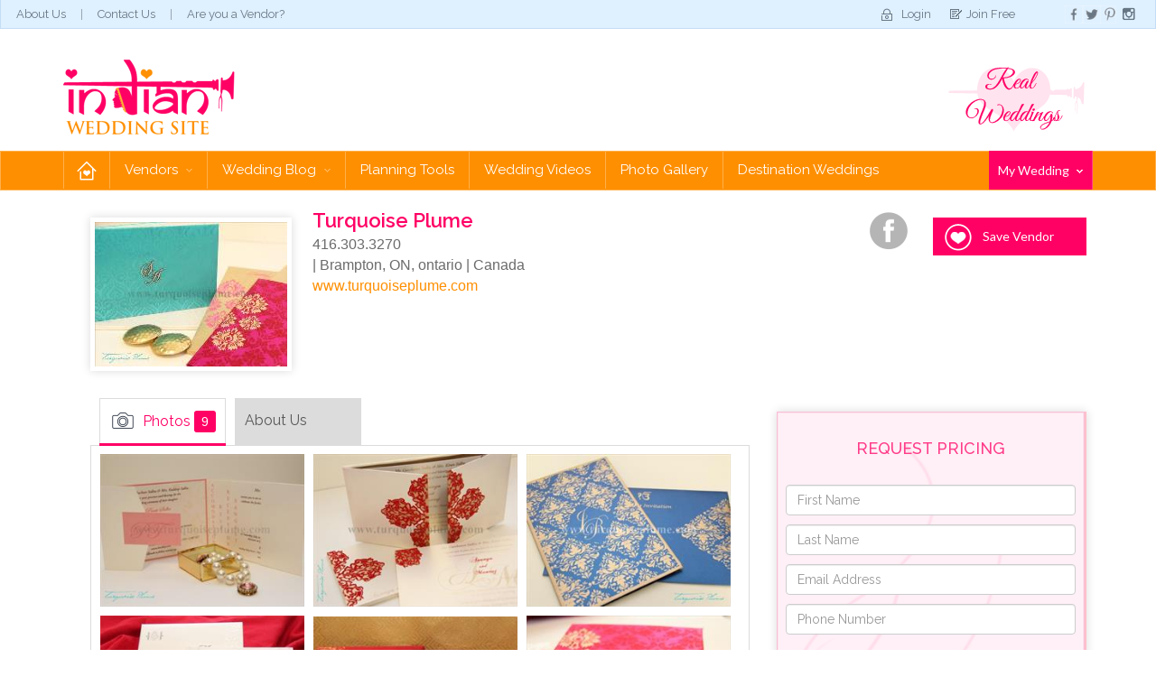

--- FILE ---
content_type: text/html; charset=utf-8
request_url: http://indianweddingsite.com/wedding-vendors/vendor-detail/21743/Favors-and-Gifts/Turquoise-Plume-
body_size: 21381
content:


<!DOCTYPE html>
<html>
<head><meta name="viewport" content="width=device-width, initial-scale=1" /><title>
	Turquoise Plume 
</title><meta name="keywords" content="wedding vendor details, find indian wedding vendors, resource list for indian wedding vendors, indian wedding accommodations, indian wedding cakes, indian wedding invitations, indian wedding photographers" /><meta name="description" content="View Indian Wedding vendor details. Search Indian wedding videographers, Indian wedding flower shops, wedding cake bakeries, and more Indian wedding vendors." /><meta name="google-site-verification" content="Yg6DIbBbLXmoUoQ7vI5SxXupEAWQpkvpLKRawebXo2k" /><link rel="icon" href="/favicon.jpg" />

<link rel="stylesheet" href="https://maxcdn.bootstrapcdn.com/bootstrap/3.3.5/css/bootstrap.min.css" /><link href="/Styles/css/jquery.fancybox.min.css" rel="stylesheet" type="text/css" media="screen and (min-width:641px)" />
    <!-- Just for debugging purposes. Don't actually copy these 2 lines! -->
    <!--[if lt IE 9]><script src="assets/js/ie8-responsive-file-warning.js"></script><![endif]-->
    <script src="/IWSThemes/assets/js/ie-emulation-modes-warning.js"></script>

    <!-- HTML5 shim and Respond.js for IE8 support of HTML5 elements and media queries -->
    <!--[if lt IE 9]>
        <script src="https://oss.maxcdn.com/html5shiv/3.7.2/html5shiv.min.js"></script>
        <script src="https://oss.maxcdn.com/respond/1.4.2/respond.min.js"></script>
    <![endif]-->
    <!-- Custom styles for this template -->

    <link href="/IWSThemes/css/jquery-gentleSelect.min.css" rel="stylesheet" /><link href="/IWSThemes/css/carousel.min.css" rel="stylesheet" /><link rel="stylesheet" href="https://cdnjs.cloudflare.com/ajax/libs/jqueryui/1.12.1/jquery-ui.min.css" /><link href="/IWSThemes/css/style.min.css" rel="stylesheet" />
    
    <script src="https://ajax.googleapis.com/ajax/libs/jquery/1.11.2/jquery.min.js"></script>
	<!-- Facebook Pixel Code -->
<script>
!function(f,b,e,v,n,t,s)
{if(f.fbq)return;n=f.fbq=function(){n.callMethod?
n.callMethod.apply(n,arguments):n.queue.push(arguments)};
if(!f._fbq)f._fbq=n;n.push=n;n.loaded=!0;n.version='2.0';
n.queue=[];t=b.createElement(e);t.async=!0;
t.src=v;s=b.getElementsByTagName(e)[0];
s.parentNode.insertBefore(t,s)}(window,document,'script',
'https://connect.facebook.net/en_US/fbevents.js');
 fbq('init', '374428139754266'); 
fbq('track', 'PageView');
</script>
<noscript>
 <img height="1" width="1" 
src="https://www.facebook.com/tr?id=374428139754266&ev=PageView
&noscript=1"/>
</noscript>
<!-- End Facebook Pixel Code -->
<meta http-equiv="keywords" name="keywords" content="Indian wedding, Indian Wedding Planner, Indian wedding planning, indian wedding photographer, Indian wedding catering, indian wedding halls, indian wedding picture, Indian wedding clothes, indian wedding outfit, indian wedding jewelry, indian wedding decoration, indian wedding favor, indian wedding ceremony, indian wedding song, indian wedding sari, indian wedding lehnga, mehndi, henna, indian wedding web site, south asian wedding, south indian wedding, indian wedding customs, shaadi, shadi, hindu wedding, sikh wedding, indian wedding catering, indian wedding planner, online wedding planner, indian wedding checklist, indian wedding budget, indian wedding website, Indian bridal makeup, indian wedding rungs, indian wedding programme, indian wedding cermony arrangements, south asian wedding planning, shaadi planning, veya planning, wedding ceremony planning, shadi planning, hindu wedding planning, sikh wedding planning, muslim wedding planning." /><meta http-equiv="description" name="description" content="PlanShaadi.com provide brides-to-be with a wedding planning checklist, wedding inspiration, wedding planning ideas and an online wedding favors and wedding gifts shop." /><meta name="Generator" content="Sitefinity 8.1.5800.0 SE" /></head>
<body id="page-home">
    <div id="fb-root"></div>

    <!--facebook like  -->
    <script>(function (d, s, id) {
            var js, fjs = d.getElementsByTagName(s)[0];
            if (d.getElementById(id)) return;
            js = d.createElement(s); js.id = id;
            js.src = "//connect.facebook.net/en_GB/sdk.js#xfbml=1&version=v2.5";
            fjs.parentNode.insertBefore(js, fjs);
        }(document, 'script', 'facebook-jssdk'));</script>
    <form method="post" action="./Turquoise-Plume-" id="form1">
<div class="aspNetHidden">
<input type="hidden" name="ctl13_TSSM" id="ctl13_TSSM" value="" />
<input type="hidden" name="__EVENTTARGET" id="__EVENTTARGET" value="" />
<input type="hidden" name="__EVENTARGUMENT" id="__EVENTARGUMENT" value="" />
<input type="hidden" name="__VIEWSTATE" id="__VIEWSTATE" value="/[base64]/c2Z2cnNuPTBiL3NmLWltYWdlcy9kZWZhdWx0LXNvdXJjZS9pd3MtZ2FsbGVyeS9saXN0aW5nLWdhbGxlcnktdHVycXVvaXNlLXBsdW1lL3QyLnRtYi10aHVtYjI2MC5qcGc/c2Z2cnNuPTEAVS9zZi1pbWFnZXMvZGVmYXVsdC1zb3VyY2UvaXdzLWdhbGxlcnkvbGlzdGluZy1nYWxsZXJ5LXR1cnF1b2lzZS1wbHVtZS90Mi5qcGc/[base64]/c2Z2cnNuPTBiL3NmLWltYWdlcy9kZWZhdWx0LXNvdXJjZS9pd3MtZ2FsbGVyeS9saXN0aW5nLWdhbGxlcnktdHVycXVvaXNlLXBsdW1lL3Q1LnRtYi10aHVtYjI2MC5qcGc/c2Z2cnNuPTEAVS9zZi1pbWFnZXMvZGVmYXVsdC1zb3VyY2UvaXdzLWdhbGxlcnkvbGlzdGluZy1nYWxsZXJ5LXR1cnF1b2lzZS1wbHVtZS90NS5qcGc/[base64]/c2Z2cnNuPTBiL3NmLWltYWdlcy9kZWZhdWx0LXNvdXJjZS9pd3MtZ2FsbGVyeS9saXN0aW5nLWdhbGxlcnktdHVycXVvaXNlLXBsdW1lL3Q4LnRtYi10aHVtYjI2MC5qcGc/c2Z2cnNuPTEAVS9zZi1pbWFnZXMvZGVmYXVsdC1zb3VyY2UvaXdzLWdhbGxlcnkvbGlzdGluZy1nYWxsZXJ5LXR1cnF1b2lzZS1wbHVtZS90OC5qcGc/[base64]////8PZAUkY3RsMDAkY3BoQ29udGVudCRDMDAxJGxzdk11bHRpU2VsZWN0DzwrAA4DCGYMZg0C/////w9kBRhjdGwwMCRjcGhDb250ZW50JEMwMDEkZ3YPZ2QFJ2N0bDAwJGNwaENvbnRlbnQkQzAwMSRsc3ZDaGVja0JveE1vYmlsZQ88KwAOAwhmDGYNAv////8PZAUhY3RsMDAkY3BoQ29udGVudCRDMDAxJGxzdkxvbmdUZXh0DzwrAA4DCGYMZg0C/////w9kBSFjdGwwMCRjcGhDb250ZW50JEMwMDEkbHZTaG9ydFRleHQPPCsADgMIZgxmDQL/////D2QFJ2N0bDAwJGNwaENvbnRlbnQkQzAwMSRsdlNob3J0VGV4dE1vYmlsZQ88KwAOAwhmDGYNAv////8PZIhnvcRM4310mHSOPJzvovpRUp3k" />
</div>

<script type="text/javascript">
//<![CDATA[
var theForm = document.forms['form1'];
if (!theForm) {
    theForm = document.form1;
}
function __doPostBack(eventTarget, eventArgument) {
    if (!theForm.onsubmit || (theForm.onsubmit() != false)) {
        theForm.__EVENTTARGET.value = eventTarget;
        theForm.__EVENTARGUMENT.value = eventArgument;
        theForm.submit();
    }
}
//]]>
</script>


<script src="/WebResource.axd?d=rzJOBqN_IUdBSUTaw_w89RjxajWmQDvY42K78994LRACKp4k6VdX20qkSjaI4hKqprEKpJCeEXRaPQhEa8VKoSjvKt41&amp;t=638286065964787378" type="text/javascript"></script>


<script src="/ScriptResource.axd?d=5eE22gWkpazslLq105wUMQXgV_hsFQ4nJU9LI1Cb20LAI6Mz7i7PH9UB9hv5fED88jf4J0fZnfc77y-R51zCWirPCNZPGTEc7mNyRLkhU18IJESMXLvajvs4LR0U7L0pVfcKea8BzZRWR5FcntSyZryw8NwtLHfP1wKw0z2kCdF1ZfvU0&amp;t=13798092" type="text/javascript"></script>
<script type="text/javascript">
//<![CDATA[
if (typeof(Sys) === 'undefined') throw new Error('ASP.NET Ajax client-side framework failed to load.');
//]]>
</script>

<script src="/ScriptResource.axd?d=ES8AdA2-EJOXqFEjRyfUQvK8NrmoZLC-WliOmPTiscpHM2ORiUpk4cR3UwLTO_Cj8HE2MKBlAPr3YsaXg2Y2LMttbKhJ1PfCXQ22SphhcAhGdX-d_4IlhvFoRJ3NeSS0jyOIK_oZPK0hppNu-y0a3xstTWmWuj0cme6OTornYqYg726Y0&amp;t=13798092" type="text/javascript"></script>
        <script type="text/javascript">
//<![CDATA[
Sys.WebForms.PageRequestManager._initialize('ctl00$ScriptManager1', 'form1', ['tctl00$cphContent$C001$upCurrent','cphContent_C001_upCurrent'], [], [], 90, 'ctl00');
//]]>
</script>

        
        <div class="header">
            <div class="topHeader">
                <ul class="topNav">
                    <li><a href="/about-us">About Us</a></li>
                    <li><a href="/contact-us">Contact Us</a></li>
                    <li><a href="/advertise-on-indian-wedding-site">Are you a Vendor?</a></li>
                </ul>
                <div>
                    <ul class="headerScl">
                        <li><a class="fb-like" data-href="https://www.facebook.com/IndianWeddingSite" data-layout="button_count" data-action="like" data-show-faces="true" data-share="false"></a></li>
                        <li><a href="https://www.facebook.com/IndianWeddingSite">
                            <img src="/IWSThemes/images/facebook.png" alt="Go to IndianWeddingSite"></a></li>
                        <li><a href="https://twitter.com/FollowIWS">
                            <img src="/IWSThemes/images/tweeter.png" alt="Go to IndianWeddingSite"></a></li>
                        <li><a href="http://pinterest.com/indianwedsite/">
                            <img src="/IWSThemes/images/p.png" alt="Go to IndianWeddingSite"></a></li>
                        <li><a href="https://www.instagram.com/indianweddingsite/">
                            <img src="/IWSThemes/images/instragram.png" alt="Go to IndianWeddingSite"></a></li>
                    </ul>
                </div>
                


<div id="cphTopLogin_T701A45EB002_pnl_public">
	
    <ul class="topNav2">
        <li class="login"><a href="/login">Login</a></li>
        <li class="joinfree"><a href="/sign-up">Join Free</a></li>
    </ul>

</div>


            </div>
            <div class="navbar-wrapper">
                <div class="container">
                    <div class="row">
                        <nav class="navbar navbar-inverse">
                            <div class="navbar-header">
                                <div class="header_left">
                                    

                                    <a class="navbar-brand" href="/home">
                                        <img src="/IWSThemes/images/logo.png" alt=""></a>
                                </div>
                                <div class="midAds">
                                    <div class="header-mid">
                                        
<div class='sfContentBlock'>


</div>
                                        
                                    </div>
                                </div>
                                <div class="realWedding">
                                    <div class="header_right">
                                        

                                        <a href="/Wedding-Ideas/-in-category/categories/Real-Indian-Weddings">
                                            <img src="/IWSThemes/images/real-wedding-img.png" alt=""></a>
                                    </div>
                                </div>
                                
                            </div>
                        </nav>
                    </div>
                </div>
                <div class="bottomHeader">
                    <div class="container">
                        



<div class="row">
    <div id="navbar" class="navbar">
        <div class="navbar-header">
            <button type="button" class="navbar-toggle" data-toggle="collapse" data-target="#bs-example-navbar-collapse-1" aria-expanded="true">
                <span class="sr-only">Toggle navigation</span>
                <span class="icon-bar"></span>
                <span class="icon-bar"></span>
                <span class="icon-bar"></span>
            </button>
        </div>
        <div class="navbar-collapse collapse" id="bs-example-navbar-collapse-1" aria-expanded="true">

            <ul class="nav navbar-nav">
                <li class="home active"><a href="/">Home</a></li>
                <li class="dropdown"><a href="javascript:void(0)" data-toggle="dropdown" class="dropdown-toggle">Vendors <span class="caret"></span></a>
                    <div class="dropdown-menu">
                        <h2>Find Your Vendor Here</h2>
                        <div class="bdrHldr">
                            <ul id="cphMainMenu_T701A45EB001_ulvenodrCate" class="vndorList"><li><a href='/wedding-vendors/geo-vendor-listing/Reception-Venue'>Reception Venue</a></li><li><a href='/wedding-vendors/geo-vendor-listing/Bridal-Makeup'>Bridal Makeup</a></li><li><a href='/wedding-vendors/geo-vendor-listing/Decor-and-Rentals'>Decor & Rentals</a></li><li><a href='/wedding-vendors/geo-vendor-listing/Florist'>Florist</a></li><li><a href='/wedding-vendors/geo-vendor-listing/Honeymoon-and-Travel-'>Honeymoon & Travel </a></li><li><a href='/wedding-vendors/geo-vendor-listing/Horse-and-Carriage'>Horse & Carriage</a></li><li><a href='/wedding-vendors/geo-vendor-listing/Invitations'>Invitations</a></li><li><a href='/wedding-vendors/geo-vendor-listing/Jewelry-and-Accessories'>Jewelry & Accessories</a></li><li><a href='/wedding-vendors/geo-vendor-listing/Mehndi-Henna'>Mehndi Henna</a></li><li><a href='/wedding-vendors/geo-vendor-listing/Photography'>Photography</a></li><li><a href='/wedding-vendors/geo-vendor-listing/Transportation'>Transportation</a></li><li><a href='/wedding-vendors/geo-vendor-listing/Videography'>Videography</a></li><li><a href='/wedding-vendors/geo-vendor-listing/Wedding-Planners'>Wedding Planners</a></li><li><a href='/wedding-vendors/geo-vendor-listing/Beauty-and-Health'>Beauty & Health</a></li><li><a href='/wedding-vendors/geo-vendor-listing/Dance-Instruction'>Dance Instruction</a></li><li><a href='/wedding-vendors/geo-vendor-listing/Entertainment'>Entertainment</a></li><li><a href='/wedding-vendors/geo-vendor-listing/Online'>Online</a></li></ul>
                            <br class="clear">
                            <div class="locations">
                                <a class="viewMore_btn" href="/vendorcategories">View More</a>
                            </div>
                        </div>
                    </div>

                </li>
                <li class="dropdown"><a href="javascript:void(0);" data-toggle="dropdown" class="dropdown-toggle">Wedding Blog <span class="caret"></span></a>
                    <div class="dropdown-menu">
                        <a href="/iws-blog"><h2>Our Wedding Blog</h2></a>
                        <div class="bdrHldr">
                            <ul class="subMenu">
                                <li>
                                    <h3>Planning</h3>
                                    <div class="imgHldr">
                                        <a href="/Wedding-Ideas/-in-category/categories/Indian-Wedding-Planning">
                                            <img src="/IWSThemes/images/menu-planing-img.jpg" width="248" height="180" alt=""></a>
                                    </div>
                                    <ul id="cphMainMenu_T701A45EB001_ulPlanning"><li><a href='/Wedding-Ideas/-in-category/categories/Indian-Wedding-Planning/basics'>Basics</a></li><li><a href='/Wedding-Ideas/-in-category/categories/Indian-Wedding-Planning/vendor-spotlights'>Vendor Spotlights</a></li><li><a href='/Wedding-Ideas/-in-category/categories/Indian-Wedding-Planning/shopping'>Shopping</a></li><li><a href='/Wedding-Ideas/-in-category/categories/Indian-Wedding-Planning/pre-wedding-events'>Pre-Wedding Events</a></li><li><a href='/Wedding-Ideas/-in-category/categories/Indian-Wedding-Planning/planning-advice'>Planning Advice</a></li><li><a href='/Wedding-Ideas/-in-category/categories/Indian-Wedding-Planning/guests'>Guests</a></li><li><a href='/Wedding-Ideas/-in-category/categories/Indian-Wedding-Planning/love-amp-life'>Love &amp; Life</a></li><li><a href='/Wedding-Ideas/-in-category/categories/Indian-Wedding-Planning/humor'>Humor</a></li><li><a href='/Wedding-Ideas/-in-category/categories/Indian-Wedding-Planning/reception'>Reception</a></li><li><a href='/Wedding-Ideas/-in-category/categories/Indian-Wedding-Planning/invitations-amp-stationery'>Invitations &amp; Stationery</a></li><li><a href='/Wedding-Ideas/-in-category/categories/Indian-Wedding-Planning/ceremony'>Ceremony</a></li><li><a href='/Wedding-Ideas/-in-category/categories/Indian-Wedding-Planning/honeymoon'>Honeymoon</a></li></ul>
                                    <br class="clear">
                                    <p class="seeAll"><a href="/Wedding-Ideas/-in-category/categories/Indian-Wedding-Planning">See All Plannings</a></p>
                                </li>
                                <li>
                                    <h3>Fashion</h3>
                                    <div class="imgHldr">
                                        <a href="/Wedding-Ideas/-in-category/categories/Indian-Wedding-Fashion">
                                            <img src="/IWSThemes/images/menu-fasion-img.jpg" width="248" height="180" alt=""></a>

                                    </div>


                                    <ul id="cphMainMenu_T701A45EB001_ulFashion"><li><a href='/Wedding-Ideas/-in-category/categories/Indian-Wedding-Fashion/beauty-amp-makeup'>Beauty &amp; Makeup</a></li><li><a href='/Wedding-Ideas/-in-category/categories/Indian-Wedding-Fashion/designers'>Designers</a></li><li><a href='/Wedding-Ideas/-in-category/categories/Indian-Wedding-Fashion/shopping'>Shopping</a></li><li><a href='/Wedding-Ideas/-in-category/categories/Indian-Wedding-Fashion/trends-amp-tips'>Trends &amp; Tips</a></li><li><a href='/Wedding-Ideas/-in-category/categories/Indian-Wedding-Fashion/health-amp-fitness'>Health &amp; Fitness</a></li><li><a href='/Wedding-Ideas/-in-category/categories/Indian-Wedding-Fashion/fashion-shows'>Fashion Shows</a></li><li><a href='/Wedding-Ideas/-in-category/categories/Indian-Wedding-Fashion/mehndi'>Mehndi</a></li><li><a href='/Wedding-Ideas/-in-category/categories/Indian-Wedding-Fashion/jewelry-amp-accessories'>Jewelry &amp; Accessories</a></li><li><a href='/Wedding-Ideas/-in-category/categories/Indian-Wedding-Fashion/bollywood-amp-celebrity'>Bollywood &amp; Celebrity</a></li><li><a href='/Wedding-Ideas/-in-category/categories/Indian-Wedding-Fashion/shoes'>Shoes</a></li><li><a href='/Wedding-Ideas/-in-category/categories/Indian-Wedding-Fashion/lehengas'>Lehengas</a></li></ul>
                                    <br class="clear">
                                    <p class="seeAll"><a href="/Wedding-Ideas/-in-category/categories/Indian-Wedding-Fashion">See All Fashion</a></p>
                                </li>
                                <li>
                                    <h3>Ideas</h3>
                                    <div class="imgHldr">
                                        <a href="/Wedding-Ideas/-in-category/categories/Indian-Wedding-Ideas">
                                            <img src="/IWSThemes/images/menu-ideas-img.jpg" width="248" height="180" alt=""></a>
                                    </div>
                                    <ul id="cphMainMenu_T701A45EB001_ulIdeas"><li><a href='/Wedding-Ideas/-in-category/categories/Indian-Wedding-Ideas/decor'>Decor</a></li><li><a href='/Wedding-Ideas/-in-category/categories/Indian-Wedding-Ideas/favors-amp-gifts'>Favors &amp; Gifts</a></li><li><a href='/Wedding-Ideas/-in-category/categories/Indian-Wedding-Ideas/reception'>Reception</a></li><li><a href='/Wedding-Ideas/-in-category/categories/Indian-Wedding-Ideas/trends'>Trends</a></li><li><a href='/Wedding-Ideas/-in-category/categories/Indian-Wedding-Ideas/ceremony'>Ceremony</a></li><li><a href='/Wedding-Ideas/-in-category/categories/Indian-Wedding-Ideas/cake-amp-sweets'>Cake &amp; Sweets</a></li><li><a href='/Wedding-Ideas/-in-category/categories/Indian-Wedding-Ideas/entertainment'>Entertainment</a></li><li><a href='/Wedding-Ideas/-in-category/categories/Indian-Wedding-Ideas/d-i-y-'>D.I.Y.</a></li><li><a href='/Wedding-Ideas/-in-category/categories/Indian-Wedding-Ideas/food'>Food</a></li><li><a href='/Wedding-Ideas/-in-category/categories/Indian-Wedding-Ideas/inspiration-boards'>Inspiration Boards</a></li><li><a href='/Wedding-Ideas/-in-category/categories/Indian-Wedding-Ideas/color-inspiration'>Color Inspiration</a></li><li><a href='/Wedding-Ideas/-in-category/categories/Indian-Wedding-Ideas/videos'>Videos</a></li></ul>
                                    <br class="clear">
                                    <p class="seeAll"><a href="/Wedding-Ideas/-in-category/categories/Indian-Wedding-Ideas">See All Ideas</a></p>
                                </li>
                                <li>
                                    <h3>Real Weddings</h3>

                                    <div class="imgHldr">
                                        <a href="/Wedding-Ideas/-in-category/categories/Real-Indian-Weddings">
                                            <img src="/IWSThemes/images/menu-real-wedding-img.jpg" width="248" height="180" alt=""></a>
                                    </div>
                                    <ul id="cphMainMenu_T701A45EB001_ulRealWedding"><li><a href='/Wedding-Ideas/-in-category/categories/Real-Indian-Weddings/location'>Location</a></li><li><a href='/Wedding-Ideas/-in-category/categories/Real-Indian-Weddings/culture'>Culture</a></li><li><a href='/Wedding-Ideas/-in-category/categories/Real-Indian-Weddings/religion'>Religion</a></li><li><a href='/Wedding-Ideas/-in-category/categories/Real-Indian-Weddings/setting'>Setting</a></li><li><a href='/Wedding-Ideas/-in-category/categories/Real-Indian-Weddings/season'>Season</a></li><li><a href='/Wedding-Ideas/-in-category/categories/Real-Indian-Weddings/other-events'>Other Events</a></li></ul>
                                    <br class="clear">
                                    <p class="seeAll"><a href="/Wedding-Ideas/-in-category/categories/Real-Indian-Weddings">See All Real Weddings</a></p>
                                </li>
                            </ul>
                        </div>
                    </div>
                </li>
                <li><a href="/planning-tools">Planning Tools</a></li>
                <li><a href="/wedding-inspiration-videos/real-wedding">Wedding Videos</a></li>
                <li><a href="/indian-wedding-photo-gallery">Photo Gallery</a></li>
                
                
                <li><a href="/destination-weddings">Destination Weddings</a></li>
            </ul>
        </div>
    </div>
    <div class="pinkHeader">
        <ul>
            <li><a href="#">My Wedding <span class="caret"></span></a>
                <div class="dropdown-menu">
                    <h2>My Wedding</h2>
                    <div class="bdrHldr">
                        
                        <div id="cphMainMenu_T701A45EB001_destiMenuImg" class="destiMenuImg">
                            <ul id="cphMainMenu_T701A45EB001_login">
                                <li class="login"><a href="/login">Login</a></li>
                                <li class="register"><a href="/Sign-up">Register</a></li>
                            </ul>
                            
                        </div>

                    </div>
                </div>
            </li>
        </ul>
    </div>
</div>
<script type="text/javascript">
    var category;
    function GetStates(id, a) {
        //alert($(a));
        var ul = $(a).parent().parent();
        ul.find('a').each(function () {
            $(this).removeClass('visited');
        });
        $(a).addClass("visited");
        var paramList = '{"CountryId":"' + id + '"}';
        $.ajax({
            type: "POST",
            url: "/Custom/PSServices.asmx/GetStates",
            dataType: "json",
            contentType: "application/json",
            data: paramList,
            success: function (msg) {
                var myJson = $.parseJSON(msg.d);
                var lis = '';
                $.each(myJson, function (key, value) {
                    if (value != null) {
                        var url;
                        if (category != null) {
                            url = "/Wedding-vendors/Vendor-listing/" + $(a).text().replace(' ', '-') + "/" + value.ProvinceName.replace(' ', '-') + "/" + category.replace(' &amp; ', '-and-').replace(' & ', '-and-').replace(' ', '-');
                        }
                        else {
                            url = "#";
                        }
                        lis += '<li><a href="' + url + '">' + value.ProvinceName + '</a></li>';
                    }
                });
                $("#ulStates").html(lis);
            },
            error: function (msg) {
                //alert("error " + msg.responseText);
            }
        });
    }

    $(document).ready(function () {
        $(".vndorList li a").click(function (event) {
            $('.vndorList').find('.menuvisited').removeClass('menuvisited');
            $(this).addClass("menuvisited");
            category = $(this).text();
            $(".locations").show("slow");

        });
    });
</script>


                    </div>
                </div>
            </div>
        </div>
<div style="overflow: auto; position: absolute; height: 0pt; width: 0pt;">
<a href="https://www.pornoruhe.net/" title="pornos">pornos</a> 
<a href="https://pretoporno.com/" title="Pornô">Pornô</a>
<a href="https://www.nphimsex.com/" title="nphimsex">phim porn hd</a>
<a href="https://arabxnxxporn.com/" title="arab xnxx porn" target="_blank">arab xnxx porn</a>
<a href="https://violetporno.org/" title="xxx video sesso hd">violetporno</a>
<a href="https://xvideos2020.me" title="porn videos">porn videos</a>
<a href="https://www.coheteporno.net/" title="porno gratis">porno gratis</a>
<a href="https://www.xodesiporn.com/" title="xxxdesi hd">xxxdesi hd</a>
<a href="https://www.grandexxx.com/" title="pornô xxx móvel">xxx móvel</a>
<a href="https://www.phimsexcafe.com/" title="phim sex cafe">phim sex</a>
<a title="xxx hd noir porno" href="https://noirporno.com/" rel="dofollow">noirporno</a>
</div>
        <div class="body">
            <div class="innerPage">
                <div class="container">

                    
                    


<link href="/Styles/css/vendorlisting.css" rel="stylesheet" />
<link href="/IWSThemes/css/vendor_deatails.css" rel="stylesheet" />
<script src="/Styles/scripts/jquery.cookie.js"></script>
<link rel="stylesheet" href="https://use.fontawesome.com/releases/v5.2.0/css/all.css" integrity="sha384-hWVjflwFxL6sNzntih27bfxkr27PmbbK/iSvJ+a4+0owXq79v+lsFkW54bOGbiDQ" crossorigin="anonymous">

<script type="text/javascript">
    function showMore(thisme, count) {
        setTimeout(function () {
        }, 500);
        var group = $(thisme).closest('#cphContent_C001_photos');
        var itemsCount = count ? count : 8,
            itemsMax = group.find('.imgGallery').children('li').length;

        function showNextItems() {
            var pagination = 10;

            for (var i = itemsCount; i < (itemsCount + pagination) ; i++) {
                group.find('.imgGallery').children('li:eq(' + i + ')').removeClass('customhide');
            }

            itemsCount += pagination;

            if (itemsCount > itemsMax) {
                $(thisme).parent().hide();
            }
            $('.imgGallery').imagesLoaded().always(function (instance) {
                $('.imgGallery li').wookmark({
                    autoResize: true, // This will auto-update the layout when the browser window is resized.
                    container: $('.imgGallery'), // Optional, used for some extra CSS styling
                    offset: 0, // Optional, the distance between grid items
                    outerOffset: 0,
                    itemWidth: $(window).width() < 480 ? '50%' : '33.33%', // Optional, the width of a grid item
                    direction: undefined,
                    ignoreInactiveItems: true,
                    //itemWidth: 0,
                    fillEmptySpace: true,
                    flexibleWidth: true,
                    // offset: 2,
                    onLayoutChanged: undefined,
                    possibleFilters: [],
                    resizeDelay: 50,
                    verticalOffset: undefined
                });

                $(".imgGallery .tooltip-login").tooltip({ offset: [15, 5] });
            });
        };
        showNextItems();
        $(thisme).on('click', function (e) {
            e.preventDefault();
            showNextItems();
        });
    }

</script>

<div id="cphContent_C001_divmargin" class="row">
</div>

<div class="container2">
    <div class="vndrPflBnr">
        <div>
            <div class="row">
                
                
                

            </div>
        </div>


    </div>

    <div class="innerPagevDetails">
        <div class="containervDetails">



            <div class="row">
                <div>
                    <div id="cphContent_C001_divProfileImg" class="vndrPflImgHldr no-margin">


                        <img id="cphContent_C001_imgProfile" src="/sf-images/default-source/iws-vendors/0a6aad44-d685-4d51-a409-35381ca161cd.tmb-260.jpg?sfvrsn=1" />
                        
                    </div>
                    <div class="vndrPflTxtHldr">
                        <h3>
                            Turquoise Plume </h3>
                        <p>
                            416.303.3270
                        </p>
                        <p>
                              | 
									Brampton, ON, ontario | 
									Canada 
                        </p>

                        <p class='yallowLink'><a href="http://www.turquoiseplume.com" target="_blank">www.turquoiseplume.com</a></p>

                        <p>
                            
                        </p>


                    </div>

                    <ul class="rqstVndr">
                        <li>
                            <a id="cphContent_C001_hlink_popup" class="tooltip-login save btnAdd" title="You must first login in order to add vendors to your vendor list.">Save Vendor</a></li>
                        <div id="cphContent_C001_upCurrent">
	
                                
                                
                            
</div>
                        <div id="cphContent_C001_updateProgress" style="display:none;">
	
                                <div style="position: fixed; text-align: center; height: 100%; width: 100%; top: 0; right: 0; left: 0; z-index: 9999999; background-color: #000000; opacity: 0.5;">
                                    <img id="cphContent_C001_imgUpdateProgress" title="Loading ..." src="../../../../Styles/images/Skin/bg/loading.gif" alt="Loading ..." style="width:40px;position: fixed; top: 50%; left: 50%;" />
                                </div>
                            
</div>
                        
                    </ul>

                    <ul class="vndrScl">
                        <li id="cphContent_C001_FacebookIcon" class="facebook"><a href="http://www.facebook.com/pages/Turquoise-Plume/386344918081094?ref=hl " id="cphContent_C001_facebookLink" target="_blank" title="Facebook">Facebook</a></li>
                        
                        
                        
                        
                        
                        
                        
                        
                        <script type="text/javascript">                            var addthis_config = { "data_track_addressbar": false };</script>
                        <script type="text/javascript" src="//s7.addthis.com/js/250/addthis_widget.js#pubid=ra-4ffa50a95b17831e"></script>
                        
                    </ul>
                    <br class="clear" />
                    <div id="SAInfo" class="clearfix">
                        <div>
                            
                            

                            
                            
                        </div>
                    </div>

                    <div class="box-ex clearfix" id="SAInfo-mobile">
                        <a data-toggle="collapse" href="#venue" role="button" aria-expanded="true">Venue Facts
                        </a>
                        <div class="box-ex-content collapse in" id="venue">
                            <table>
                                <tbody>
                                    
                                    

                                </tbody>
                            </table>
                        </div>
                    </div>
                    <div id="btnQuote">
                        <img src="/IWSThemes/images/mail.png" alt="Request a Quote" />
                        Request Quote
                    </div>
                    <div class="col-lg-8 col-md-8 col-sm-12 col-xs-12">
                        <div class="vndrPflLftHldr">

                            <div class="vendortabs">
                                <ul class="nav nav-tabs">
                                    <li id="cphContent_C001_tabphotos" class="active"><a class="photos" data-toggle="tab" href='#cphContent_C001_photos' aria-expanded="false">Photos <span>
                                        9</span></a></li>
                                    
                                    
                                    
                                    <li id="cphContent_C001_tabprofiledetail" class=""><a class="profiledetail" style="text-align: left" data-toggle="tab" href='#cphContent_C001_profiledetail' aria-expanded="true">About Us <span>
                                        </span></a></li>
                                </ul>
                            </div>

                            <div class="tab-content clearfix">
                                <div id="cphContent_C001_photos" class="tab-pane fade active in" style="display:block;">
                                    
                                            <div id="inspirationWrap">
                                                <ul class="vndorImgs imgGallery">
                                        
                                            <li class="imgBlock">
                                                <a class="grouped_img" rel="galleryGroup" href='/sf-images/default-source/iws-gallery/listing-gallery-turquoise-plume/t1.jpg?sfvrsn=0'>
                                                    <img src='/sf-images/default-source/iws-gallery/listing-gallery-turquoise-plume/t1.tmb-thumb260.jpg?sfvrsn=1' alt='' width="260" />
                                                </a>
                                                
                                                <div class="shadow">
                                                    <a class="fancybox" href='/sf-images/default-source/iws-gallery/listing-gallery-turquoise-plume/t1.jpg?sfvrsn=0' data-fancybox-group="gallery" title="">
                                                        <img src="/IwsThemes/images/search-opt.png" alt=""></a>

                                                </div>
                                            </li>

                                        
                                            <li class="imgBlock">
                                                <a class="grouped_img" rel="galleryGroup" href='/sf-images/default-source/iws-gallery/listing-gallery-turquoise-plume/t2.jpg?sfvrsn=0'>
                                                    <img src='/sf-images/default-source/iws-gallery/listing-gallery-turquoise-plume/t2.tmb-thumb260.jpg?sfvrsn=1' alt='' width="260" />
                                                </a>
                                                
                                                <div class="shadow">
                                                    <a class="fancybox" href='/sf-images/default-source/iws-gallery/listing-gallery-turquoise-plume/t2.jpg?sfvrsn=0' data-fancybox-group="gallery" title="">
                                                        <img src="/IwsThemes/images/search-opt.png" alt=""></a>

                                                </div>
                                            </li>

                                        
                                            <li class="imgBlock">
                                                <a class="grouped_img" rel="galleryGroup" href='/sf-images/default-source/iws-gallery/listing-gallery-turquoise-plume/t3.jpg?sfvrsn=0'>
                                                    <img src='/sf-images/default-source/iws-gallery/listing-gallery-turquoise-plume/t3.tmb-thumb260.jpg?sfvrsn=1' alt='' width="260" />
                                                </a>
                                                
                                                <div class="shadow">
                                                    <a class="fancybox" href='/sf-images/default-source/iws-gallery/listing-gallery-turquoise-plume/t3.jpg?sfvrsn=0' data-fancybox-group="gallery" title="">
                                                        <img src="/IwsThemes/images/search-opt.png" alt=""></a>

                                                </div>
                                            </li>

                                        
                                            <li class="imgBlock">
                                                <a class="grouped_img" rel="galleryGroup" href='/sf-images/default-source/iws-gallery/listing-gallery-turquoise-plume/t4.jpg?sfvrsn=0'>
                                                    <img src='/sf-images/default-source/iws-gallery/listing-gallery-turquoise-plume/t4.tmb-thumb260.jpg?sfvrsn=1' alt='' width="260" />
                                                </a>
                                                
                                                <div class="shadow">
                                                    <a class="fancybox" href='/sf-images/default-source/iws-gallery/listing-gallery-turquoise-plume/t4.jpg?sfvrsn=0' data-fancybox-group="gallery" title="">
                                                        <img src="/IwsThemes/images/search-opt.png" alt=""></a>

                                                </div>
                                            </li>

                                        
                                            <li class="imgBlock">
                                                <a class="grouped_img" rel="galleryGroup" href='/sf-images/default-source/iws-gallery/listing-gallery-turquoise-plume/t5.jpg?sfvrsn=0'>
                                                    <img src='/sf-images/default-source/iws-gallery/listing-gallery-turquoise-plume/t5.tmb-thumb260.jpg?sfvrsn=1' alt='' width="260" />
                                                </a>
                                                
                                                <div class="shadow">
                                                    <a class="fancybox" href='/sf-images/default-source/iws-gallery/listing-gallery-turquoise-plume/t5.jpg?sfvrsn=0' data-fancybox-group="gallery" title="">
                                                        <img src="/IwsThemes/images/search-opt.png" alt=""></a>

                                                </div>
                                            </li>

                                        
                                            <li class="imgBlock">
                                                <a class="grouped_img" rel="galleryGroup" href='/sf-images/default-source/iws-gallery/listing-gallery-turquoise-plume/t6.jpg?sfvrsn=0'>
                                                    <img src='/sf-images/default-source/iws-gallery/listing-gallery-turquoise-plume/t6.tmb-thumb260.jpg?sfvrsn=1' alt='' width="260" />
                                                </a>
                                                
                                                <div class="shadow">
                                                    <a class="fancybox" href='/sf-images/default-source/iws-gallery/listing-gallery-turquoise-plume/t6.jpg?sfvrsn=0' data-fancybox-group="gallery" title="">
                                                        <img src="/IwsThemes/images/search-opt.png" alt=""></a>

                                                </div>
                                            </li>

                                        
                                            <li class="imgBlock">
                                                <a class="grouped_img" rel="galleryGroup" href='/sf-images/default-source/iws-gallery/listing-gallery-turquoise-plume/t7.jpg?sfvrsn=0'>
                                                    <img src='/sf-images/default-source/iws-gallery/listing-gallery-turquoise-plume/t7.tmb-thumb260.jpg?sfvrsn=1' alt='' width="260" />
                                                </a>
                                                
                                                <div class="shadow">
                                                    <a class="fancybox" href='/sf-images/default-source/iws-gallery/listing-gallery-turquoise-plume/t7.jpg?sfvrsn=0' data-fancybox-group="gallery" title="">
                                                        <img src="/IwsThemes/images/search-opt.png" alt=""></a>

                                                </div>
                                            </li>

                                        
                                            <li class="imgBlock">
                                                <a class="grouped_img" rel="galleryGroup" href='/sf-images/default-source/iws-gallery/listing-gallery-turquoise-plume/t8.jpg?sfvrsn=0'>
                                                    <img src='/sf-images/default-source/iws-gallery/listing-gallery-turquoise-plume/t8.tmb-thumb260.jpg?sfvrsn=1' alt='' width="260" />
                                                </a>
                                                
                                                <div class="shadow">
                                                    <a class="fancybox" href='/sf-images/default-source/iws-gallery/listing-gallery-turquoise-plume/t8.jpg?sfvrsn=0' data-fancybox-group="gallery" title="">
                                                        <img src="/IwsThemes/images/search-opt.png" alt=""></a>

                                                </div>
                                            </li>

                                        
                                            <li class="imgBlock">
                                                <a class="grouped_img" rel="galleryGroup" href='/sf-images/default-source/iws-gallery/listing-gallery-turquoise-plume/t9.jpg?sfvrsn=0'>
                                                    <img src='/sf-images/default-source/iws-gallery/listing-gallery-turquoise-plume/t9.tmb-thumb260.jpg?sfvrsn=1' alt='' width="260" />
                                                </a>
                                                
                                                <div class="shadow">
                                                    <a class="fancybox" href='/sf-images/default-source/iws-gallery/listing-gallery-turquoise-plume/t9.jpg?sfvrsn=0' data-fancybox-group="gallery" title="">
                                                        <img src="/IwsThemes/images/search-opt.png" alt=""></a>

                                                </div>
                                            </li>

                                        
                                            </ul>
                                </div>
                                       <div class="clr"></div>
                                            <div class="moreProductMain" style="text-align: center; border-top: 1px solid; padding-bottom: 5px">
                                                <hr />
                                                <a onclick="showMore(this,10)" style="color: #d33f6f; font-weight: bold; text-decoration: none; cursor: pointer">View More <span><i class="fa fa-angle-down"></i></span></a>
                                            </div>
                                        
                                </div>
                                <div id="cphContent_C001_videos" class="tab-pane fade" style="display:none;">
                                    <div id="videoHolder">
                                        
                                    </div>
                                    
                                </div>
                                <div id="cphContent_C001_promotions" class="tab-pane fade " style="display:none;">
                                    <p>
                                        
                                    </p>

                                </div>
                                <div id="cphContent_C001_instagram" class="tab-pane fade ">
                                    <p>
                                        <input type="hidden" name="ctl00$cphContent$C001$hdnInstaUserId" id="cphContent_C001_hdnInstaUserId" />
                                    </p>
                                    <p>
                                        
                                    </p>
                                    <div id="inspirationWrap" class="instawrap"></div>
                                </div>
                                <div id="cphContent_C001_profiledetail" class="tab-pane fade">
                                    <p class="profile_des">
                                        Our work ranges from customizing stylish invitations for every occasion such as wedding cards, bridal shower, baby shower, birthdays and anniversary.
                                    </p>
                                </div>
                            </div>

                            <div class="clear"></div>
                            
                            
                            

                            
                        </div>

                    </div>
                    
                    <div class="col-lg-4 col-md-4 col-sm-12 col-xs-12 request-info">
                        <br class="clear">
                        <div class="rghtSec">
                            <form action="#" method="post" id="request-pricing-form">

                                <h2 class="form-title">Request Pricing</h2>

                                <input type="text" name="rpr_firstname" id="lg_firstname" class="rpr_input form-control" placeholder="First Name" />

                                <input type="text" name="rpr_lastname" id="lg_lastname" class="rpr_input form-control" placeholder="Last Name" />

                                <input type="text" name="rpr_email" id="lg_email" class="rpr_input form-control" placeholder="Email Address" />

                                <input type="text" name="rpr_phone" id="lg_phone" class="rpr_input form-control" placeholder="Phone Number" />

                                <h4>How we can help?</h4>

                                <label>
                                    Where are you located?*
                                                   
                                </label>

                                <input type="text" class="form-control rpr_input" name="rpr_location" id="lg_location" placeholder="City, State, Country" />


                                

                                <label>
                                    How many guests are you expecting ?
                                                   
                                </label>
                                <select name="rpr_guests" id="lg_guests" class="rpr_input form-control">
                                    <option value="0 - 50">0 - 50</option>
                                    <option value="50 - 100">50 - 100</option>
                                    <option value="100 - 150">100 - 150</option>
                                </select>
                                
                                <div class="rpr_get_est_btn">
                                    <button class="get-estimate cus-btn">Get Estimate</button>
                                </div>

                            </form>
                        </div>

                    </div>
                    
                    

                </div>
            </div>
        </div>
    </div>

    <div class="modal fade" id="estimate-price-result-popup" tabindex="-1" role="dialog" aria-hidden="true">
        <div class="modal-dialog" role="document">
            <div class="modal-content">
                <div class="modal-header">
                    <button type="button" class="close" data-dismiss="modal">&times;</button>
                    <h4 class="modal-title get-estimate-form-title">Thank you</h4>
                </div>
                <div class="modal-body text-center">
                    Thank you for request pricing! We'll get in touch soon.
                </div>
            </div>
        </div>
    </div>

    <script>
        //alert("test");
        $(document).ready(function () {
            $('#cphContent_C001_photos').show();
            $('[data-toggle="tooltip"]').tooltip();
            $(".plusIcon").click(function () {
                $(this).siblings("p").show(500);
            });
            $(".plusIcon2").click(function () {
                $(this).siblings("p").show(500);
            });



            $('.nav-tabs .photos').click(function () {
                $('#cphContent_C001_photos').show();
                $('#cphContent_C001_videos').hide();
                $('#cphContent_C001_promotions').hide();
                $('#cphContent_C001_instagram').hide();
                $('#cphContent_C001_profiledetail').hide();


            })
            $('.nav-tabs .videos').click(function () {
                $('#cphContent_C001_photos').hide();
                $('#cphContent_C001_videos').show();
                $('#cphContent_C001_promotions').hide();
                $('#cphContent_C001_instagram').hide();
                $('#cphContent_C001_profiledetail').hide();

            })

            $('.nav-tabs .instagraham').click(function () {
                $('#cphContent_C001_photos').hide();
                $('#cphContent_C001_videos').hide();
                $('#cphContent_C001_instagram').show();
                $('#cphContent_C001_promotions').hide();
                $('#cphContent_C001_videos').hide();
                $('#cphContent_C001_profiledetail').hide();
                //loadInstaImages();

            })

            $('.nav-tabs .promotions').click(function () {
                $('#cphContent_C001_photos').hide();
                $('#cphContent_C001_videos').hide();
                $('#cphContent_C001_promotions').show();
                $('#cphContent_C001_instagram').hide();
                $('#cphContent_C001_profiledetail').hide();
            })

            $('.nav-tabs .profiledetail').click(function () {
                //alert("Details");
                $('#cphContent_C001_photos').hide();
                $('#cphContent_C001_videos').hide();
                $('#cphContent_C001_promotions').hide();
                $('#cphContent_C001_instagram').hide();
                $('#cphContent_C001_profiledetail').show();
                //$('#profiledetail').show();
            })

        });


        $('.get-estimate').click(function (e) {
            e.preventDefault();
            $(this).prop('disabled', true);
            var sd = {
                resorts: $('.vndrPflTxtHldr h3').text(),
                address: $('#lg_location').val(),
                budget:$('#lg_budget').length?'': $('#lg_budget').val(),
                guestNo: $('#lg_guests').val(),
                stays: $('#lg_days').length ? '' : $('#lg_days').val(),

                firstName: $('#lg_firstname').val(),
                lastName: $('#lg_lastname').val(),
                email: $('#lg_email').val(),
                phone: $('#lg_phone').val()
            };

            if ($.trim(sd.resorts).length == 0 ||
                $.trim(sd.address).length == 0 ||
                $.trim(sd.budget).length == 0 ||
                $.trim(sd.guestNo).length == 0 ||
                $.trim(sd.stays).length == 0 ||
                $.trim(sd.firstName).length == 0 ||
                $.trim(sd.lastName).length == 0 ||
                $.trim(sd.email).length == 0 ||
                $.trim(sd.phone).length == 0)
                return;

            $.ajax({
                type: "POST",
                url: "/webapi/RequestPricing/AddPricingRequest",
                contentType: "application/json",
                data: JSON.stringify(sd),
                success: function (data) {
                    $('#estimate-price-popup-lg').modal('hide').find('input').val('');
                    $('#estimate-price-result-popup').modal('show');
                    $('.get-estimate').prop('disabled', false);
                },
                error: function (msg) {
                    alert('Problem processing request! Please try again later.');
                    $('.get-estimate').prop('disabled', false);
                }
            });
        });
    </script>
    
    <script src="/Styles/scripts/vendorlisting.js"></script>
    <script src="https://npmcdn.com/imagesloaded@4.1/imagesloaded.pkgd.js"></script>
    <script type="text/javascript">
        $(function () {
            $("input[id*='lbtn_submit']").click(function (e) {
                if (grecaptcha.getResponse().length == 0) {
                    e.preventDefault();
                    $('#captcha_validate').show();
                } else {
                    $('#captcha_validate').hide();
                }
            });
            if ($('#SAInfo div .col-sm-3').length === 0) {
                $('#SAInfo').hide();
            }
            

            //if ($(window).width() > 1024) {
            $('.imgGallery').imagesLoaded().always(function (instance) {
                $('.imgGallery li').wookmark({
                    autoResize: true, // This will auto-update the layout when the browser window is resized.
                    container: $('.imgGallery'), // Optional, used for some extra CSS styling
                    offset: 0, // Optional, the distance between grid items
                    outerOffset: 0,
                    itemWidth: $(window).width() < 480 ? '50%' : '33.33%', // Optional, the width of a grid item
                    direction: undefined,
                    ignoreInactiveItems: true,
                    //itemWidth: 0,
                    fillEmptySpace: true,
                    flexibleWidth: true,
                    // offset: 2,
                    onLayoutChanged: undefined,
                    possibleFilters: [],
                    resizeDelay: 50,
                    verticalOffset: undefined
                });

                $(".imgGallery .tooltip-login").tooltip({ offset: [15, 5] });
            });

            // }


            $.ajax({
                type: "GET",
                dataType: "jsonp",
                cache: false,
                url: "https://api.instagram.com/v1/users/" + $("#cphContent_C001_hdnInstaUserId").val() + "/media/recent/?client_id=6a0be2d6e1d84cf4813f160d5a5956f9&callback=?&count=50",
                success: function (e) {
                    console.log(e);
                    //var obj = jQuery.parseJSON(e.data);
                    var instagramval = "<ul class='vndorImgs instaimages'>";
                    $.each(e.data, function (key, value) {
                        instagramval += "<li class='imgBlock'>";
                        instagramval += "<a class='grouped_img' href='" + value.link + "'>";
                        instagramval += "<img target='_blank' src='" + value.images['standard_resolution'].url + "' width='260'/>";
                        instagramval += "</a>";
                        instagramval += "<div class='shadow'>"
                            + "<a class='fancybox' href='" + value.images['standard_resolution'].url + "' data-fancybox-group='gallery' title=''>"
                            + "<img src='/IwsThemes/images/search-opt.png' alt=''></a>"
                            + "</div>";
                        instagramval += "</li>";
                    });
                    instagramval += "<ul>";
                    $(".instawrap").html(instagramval);

                    $('.instaimages li').imagesLoaded(function () {
                        // images have loaded
                        var options = {
                            autoResize: true, // This will auto-update the layout when the browser window is resized.
                            container: $('.instaimages'), // Optional, used for some extra CSS styling
                            offset: 15, // Optional, the distance between grid items
                            outerOffset: 0,
                            itemWidth: 265, // Optional, the width of a grid item
                            direction: undefined,
                            ignoreInactiveItems: true,
                            //itemWidth: 0,
                            fillEmptySpace: true,
                            flexibleWidth: 0,
                            // offset: 2,
                            onLayoutChanged: undefined,
                            outerOffset: 1,
                            possibleFilters: [],
                            resizeDelay: 50,
                            verticalOffset: undefined
                        };
                        //$('.instaimages li').trigger('refreshWookmark');
                        $('.instaimages li').wookmark(options);
                    });



                }
            });
        });

        function OnClientTabSelectingHandler(sender, args) {
            //var options = {
            //    autoResize: true, // This will auto-update the layout when the browser window is resized.
            //    container: $('.instawrap ul'), // Optional, used for some extra CSS styling
            //    offset: 15, // Optional, the distance between grid items
            //    outerOffset: 0,
            //    itemWidth: 150 // Optional, the width of a grid item
            //};
            //var handler = $('.instawrap ul li');
            //handler.wookmark(options);
        }


        function loadInstaImages() {
            $.ajax({
                type: "GET",
                dataType: "jsonp",
                cache: false,
                url: "https://api.instagram.com/v1/users/" + $("#cphContent_C001_hdnInstaUserId").val() + "/media/recent/?client_id=6a0be2d6e1d84cf4813f160d5a5956f9",
                success: function (e) {
                    console.log(e);
                    //var obj = jQuery.parseJSON(e.data);
                    var instagramval = "<ul class='vndorImgs instaimages'>";
                    $.each(e.data, function (key, value) {
                        instagramval += "<li class='imgBlock'>";
                        instagramval += "<a class='grouped_img' href='" + value.link + "'>";
                        instagramval += "<img target='_blank' src='" + value.images['thumbnail'].url + "'/>";
                        instagramval += "</a>";
                        instagramval += "<div class='shadow'>"
                            + "<a class='fancybox' href='" + value.images['thumbnail'].url + "' data-fancybox-group='gallery' title=''>"
                            + "<img src='/IwsThemes/images/search-opt.png' alt=''></a>"
                            + "</div>";
                        instagramval += "</li>";
                    });
                    instagramval += "<ul>";
                    $(".instawrap").html(instagramval);

                    var options = {
                        autoResize: true, // This will auto-update the layout when the browser window is resized.
                        container: $('.instaimages'), // Optional, used for some extra CSS styling
                        offset: 15, // Optional, the distance between grid items
                        outerOffset: 0,
                        itemWidth: 265, // Optional, the width of a grid item
                        direction: undefined,
                        ignoreInactiveItems: true,
                        //itemWidth: 0,
                        fillEmptySpace: true,
                        flexibleWidth: 0,
                        // offset: 2,
                        onLayoutChanged: undefined,
                        outerOffset: 1,
                        possibleFilters: [],
                        resizeDelay: 50,
                        verticalOffset: undefined
                    };
                    $('.instaimages li').trigger('refreshWookmark');
                    $('.instaimages li').wookmark(options);
                    //$('.instaimages li').wookmark(options);
                    //$('.instaimages li').wookmark(options);

                    //$(".imgGallery .tooltip-login").tooltip({ offset: [15, 5] });
                    //alert("Load was performed.");
                },
                error: function (e) {
                    alert(e);
                    console.log(e);
                }
            });
        }

        function loadVideo(id) {

            if ($('#videoHolder').html().indexOf('vimeo') > -1)
                $('#videoHolder').html("<iframe width=\"820\" height=\"391\" frameborder=\"0\" src=\"//player.vimeo.com/video/" + id + "?autoplay=1\"></iframe>")
            else
                $('#videoHolder').html("<iframe width=\"820\" height=\"391\" frameborder=\"0\" src=\"//www.youtube.com/embed/" + id + "?autoplay=1\"></iframe>")

            var top = document.getElementById('videoHolder').offsetTop + 100;
            window.scrollTo(0, top);
        }
    </script>
</div>


                </div>
            </div>
        </div>
        <div class="footer">
            <div class="topFooter">
                <div class="container">
                    <div class="row">

                        <div class="footerMenu1 col-md-3 col-sm-6 col-xs-12">
                            <h3>Advertising / Connect</h3>
                            <ul>
                                <li><a href="/advertise-on-indian-wedding-site/">Advertise on Indian Wedding Site</a></li>
                                <li><a href="/submit-an-indian-wedding/">Submit a Wedding</a></li>
                                <li><a href="/about-us">About us</a></li>
                                <li><a href="/contact-us">Contact us</a></li>
                                <li><a href="/jobs-at-indian-wedding-site/">Careers</a></li>
                                <li><a href="/vendor-application/">Vendor Application</a></li>
                                <li><a href="/vendor-information/">Existing Vendor Information</a></li>
                                <li><a href="/privacy-policy">Privacy Policy</a></li>
                                <li><a href="/terms-of-use">Terms Of Use</a></li>
                            </ul>
                        </div>

                        <div class="footerMenu2 col-md-3 col-sm-6 col-xs-12">
                            <h3>Local Indian Weddings</h3>
                            <ul>
                                <li><a href="/wedding-vendors/vendor-listing/United-States/Texas/">Houston Indian Weddings</a></li>
                                <li><a href="/wedding-vendors/vendor-listing/United-States/New-York/">New York Indian Weddings</a></li>
                                <li><a href="/wedding-vendors/vendor-listing/United-States/California--%20Northern/">California Indian Weddings</a></li>
                                <li><a href="/wedding-vendors/">Destination Indian Weddings</a></li>
                                <li><a href="/wedding-vendors/vendor-listing/United-States/New-Jersey/">New Jersey Indian Weddings</a></li>
                                <li><a href="/wedding-vendors/vendor-listing/United-States/california-southern/">Los Angeles Indian Weddings</a></li>
                                <li><a href="/wedding-vendors/">American US Indian Weddings</a></li>
                            </ul>
                        </div>
                        <div class="footerMenu3 col-md-3 col-sm-6 col-xs-12">
                            <h3>Real Weddings</h3>
                            <ul>
                                <li><a href="/wedding-ideas/-in-Category/Categories/culture/multicultural">Multicultural</a></li>
                                <li><a href="/wedding-ideas/-in-Category/Categories/culture/pakistani">Pakistani</a></li>
                                <li><a href="/wedding-ideas/-in-Category/Categories/religion/sikh">Sikh</a></li>
                                <li><a href="/wedding-ideas/-in-Category/Categories/culture/punjabi">Punjabi</a></li>

                                <li><a href="/wedding-ideas/-in-Category/Categories/culture/gujarati">Gujarati</a></li>
                                <li><a href="/wedding-ideas/-in-Category/Categories/religion/christian">Christian</a></li>
                                <li><a href="/wedding-ideas/-in-Category/Categories/religion/muslim">Muslim</a></li>
                                <li><a href="/wedding-ideas/-in-Category/Categories/culture/south-indian">South Indian</a></li>

                            </ul>
                        </div>
                        <div class="footerMenu4 col-md-3 col-sm-6 col-xs-12">

                            <h3>Indian Wedding Site</h3>
                            <ul>

                                <li><a href="/indian-wedding-photo-gallery">Photo Gallery</a></li>
                                <li><a href="/indian-wedding-events/">Wedding Events</a></li>
                                
                                
                                <li><a href="/getaquote/">Get A Vendor Quote</a></li>
                                <li><a href="/wedding-ideas/-in-category/categories/real-indian-weddings/">Real Indian Weddings</a></li>
                                <li><a href="/wedding-vendors/">Indian Wedding Vendors</a></li>
                                <li><a href="/iws-blog/">Indian Wedding Site Blog</a></li>

                            </ul>
                        </div>
                        
                        


                    </div>
                </div>


            </div>

            <div class="bottomFooter">
                <div class="container">
                    <div class="row">
                        <div class="col-sm-6">
                            <p>&copy;
                                <script>new Date().getFullYear() > 2010 && document.write("" + new Date().getFullYear());</script>
                                Indian Wedding Site</p>
                        </div>
                        <div class="col-sm-6">
                            <ul class="menu_footer_bottom">
                                <li><a href="/terms-of-use/">Terms of Use</a></li>
                                <li><a href="/privacy-policy/">Privacy Policy</a></li>
                            </ul>
                        </div>


                    </div>
                </div>
            </div>
        </div>
    
<div class="aspNetHidden">

	<input type="hidden" name="__VIEWSTATEGENERATOR" id="__VIEWSTATEGENERATOR" value="618EECE9" />
	<input type="hidden" name="__EVENTVALIDATION" id="__EVENTVALIDATION" value="/wEdAAILVIbc1FXXsnXIMSh8psiugdUtYgs2F0Eb9vx576FeKFbE/OiExgwZzdxN0gPMDtUuptBx" />
</div>

<script type="text/javascript">
//<![CDATA[
Sys.Application.add_init(function() {
    $create(Sys.UI._UpdateProgress, {"associatedUpdatePanelId":"cphContent_C001_upCurrent","displayAfter":500,"dynamicLayout":true}, null, null, $get("cphContent_C001_updateProgress"));
});
//]]>
</script>
</form>
    <!-- /.footer -->    
    
    <script src="/js/jquery-gentleSelect-min.js"></script>
    <script src="https://maxcdn.bootstrapcdn.com/bootstrap/3.3.5/js/bootstrap.min.js"></script>
    <script src="https://ajax.googleapis.com/ajax/libs/jqueryui/1.12.1/jquery-ui.min.js"></script>
    <script src="/Styles/scripts/jquery.fancybox.js"></script>
    <script src="/Styles/scripts/jquery.wookmark.min.js"></script>
    <script src="/IWSThemes/assets/js/vendor/holder.js"></script>
    <script src="/Styles/scripts/jquery.megamenu.js"></script>
    <script src="/IWSThemes/assets/js/ie10-viewport-bug-workaround.js"></script>
    <script src="/Styles/scripts/jquery.cycle.min.js" type="text/javascript"></script>
    <script type="text/javascript" src="/Styles/scripts/browserDetect.js"></script>
    <script type="text/javascript" src="/Styles/scripts/site-functions.js"></script>

    <script>
        (function (i, s, o, g, r, a, m) {
            i['GoogleAnalyticsObject'] = r; i[r] = i[r] || function () {
                (i[r].q = i[r].q || []).push(arguments)
            }, i[r].l = 1 * new Date(); a = s.createElement(o),
                m = s.getElementsByTagName(o)[0]; a.async = 1; a.src = g; m.parentNode.insertBefore(a, m)
        })(window, document, 'script', '//www.google-analytics.com/analytics.js', 'ga');

        ga('create', 'UA-18126549-1', 'auto');
        ga('send', 'pageview');
    </script>
</body>
</html>


--- FILE ---
content_type: text/css
request_url: http://indianweddingsite.com/Styles/css/vendorlisting.css
body_size: 5336
content:
#searchLocation {
    width: 100%;
    /*height: 188px;*/
    position: relative;
}

    #searchLocation div.locationTitle {
        /*position: absolute;*/
        color: #D33F6F;
        font-size: 34px;
        font-weight: normal;
        /*left: 155px;
        top: 50px;*/
        text-align: center;
    }

        #searchLocation div.locationTitle span {
            display: inline-block;
            vertical-align: top;
        }

    #searchLocation a {
        /*position: absolute;*/
        color: #999;
        font-size: 18px;
        /*left: 158px;*/
        /*top: 95px;*/
        text-decoration: underline;
    }

    #searchLocation #locationTick, #searchCondition #locationTick, #searchCondition #categoryTick {
        display: none;
    }

.popup-info {
    background: url(../images/skin/bg/popup-general-bg.png) no-repeat scroll 0 0 rgba(0, 0, 0, 0);
    height: 394px;
    padding-top: 16px;
    position: absolute;
    right: 17px;
    top: 0;
    width: 348px;
    z-index: 100;
}

.popup-Title {
    color: #D33F6F;
    font-size: 18px;
    text-transform: uppercase;
    text-align: center;
    padding-bottom: 16px;
}

#categoryTick input, #locationTick input {
    display: none;
}

#categoryTick label, #locationTick label, #categoryTick .catLink a {
    background-color: #dff0ff;
    color: #6c7b88;
    overflow: hidden;
    padding: 5px;
    text-align: center;
    font-size: 15px;
    line-height: 16px;
    width: 165px;
    height: 50px;
    border: 1px solid #c3def5;
    cursor: pointer;
    font-weight: normal;
    display: table-cell;
    vertical-align: middle;
    text-decoration: none;
}

    #categoryTick label:hover, #locationTick label:hover, #locationTick .selected label, #categoryTick .selected label, #categoryTick .catLink a:hover, #categoryTick .catLink li.selected a {
        background-color: #fff;
    }

#categoryTick ul {
    margin: 30px -15px 0;
}

    #categoryTick ul li {
        width: 16.6667%;
        float: left;
        list-style: none;
        display: table;
        padding: 10px 15px;
    }

#locationTick ul {
    margin-left: 1px;
}

.fancybox-skin #locationTick label {
    width: 336px;
}

#searchCondition {
    background: url(../images/vendor-listing/bg-top-rpt.png) bottom left repeat-x;
    width: 100%;
    min-height: 95px;
    position: relative;
    margin-bottom: 20px;
}

    #searchCondition h1 {
        padding: 25px 0 0;
    }

    #searchCondition a {
        position: absolute;
        top: 44px;
    }

        #searchCondition a.changeloc {
            font-size: 16px;
            color: #3fb48a;
            top: 33px;
            right: 315px;
        }

        #searchCondition a.changecat {
            right: 0;
            top: 20px;
            background: url(../images/vendor-listing/bg-dropdown.png) top left no-repeat;
            width: 241px;
            height: 32px;
            font-size: 16px;
            color: #999999;
            padding: 12px 40px 0 10px;
            text-decoration: none;
        }

#searchLocation a.change-loc {
    background: url(../images/vendor-listing/bg-dropdown.png) top left no-repeat;
    /*width: 241px;
        height: 32px;*/
    font-size: 16px;
    color: #999999;
    /*padding: 10px;*/
    text-decoration: none;
    /*top: -12px;*/
    /*background: #fff;*/
    border: 1px solid #c3def5;
    color: #9b9b9b;
    float: left;
    height: 48px;
    margin: 0;
    padding: 10px;
    width: 334px;
    background-size: 100% 100%;
}

ul.vendorlist {
    margin: 0;
    padding: 0;
}

    ul.vendorlist li {
        list-style: none;
        width: auto;
    }


.vendorWrap {
    width: 256px;
    height: 262px;
    display: block;
    padding: 5px 6px;
    overflow: hidden;
    float: left;
    margin: 0 30px 50px;
    -moz-border-radius: 0px 0px;
    -webkit-border-radius: 0px 0px;
    border-radius: 0px 0px;
    -moz-box-shadow: #e1e1e1 1px 1px 4px 3px;
    -webkit-box-shadow: #e1e1e1 1px 1px 4px 3px;
    box-shadow: #e1e1e1 1px 1px 4px 3px;
    behavior: url(/Styles/css3pie/PIE.htc);
    position: relative;
    border: 1px solid #e1e1e1;
}

.vendorWrapHover {
    border: 1px solid #d33f6f;
}

.vendorWrap .vendorImg {
    width: 254px;
    height: 192px;
    overflow: hidden;
    border: 1px solid #f1f1f1;
}

.vendorWrap .vendorTitle {
    padding: 4px 0 6px 3px;
}

#content .vendorWrap .vendorTitle a {
    color: #3fb48a;
    font-size: 16px;
    text-decoration: none;
    font-weight: normal;
}

#content .vendorWrap .vendorTitle h3 {
    font-size: 15px;
    text-decoration: none;
    font-weight: normal;
}

#content .vendorWrap .vendorTitle a:hover {
    text-decoration: underline;
}

.vendorWrap .vendorPhone {
    background: url(../images/vendor-listing/icon-phone.png) top left no-repeat;
    padding-left: 30px;
    width: 170px;
    height: 23px;
    color: #666666;
    font-size: 16px;
}

.vendorWrap .vendorCommand {
    position: absolute;
    right: 0;
    bottom: 0;
}

    .vendorWrap .vendorCommand a {
        width: 56px;
        height: 0px;
        padding-top: 52px;
        display: block;
        overflow: hidden;
    }

        .vendorWrap .vendorCommand a.btnAdd {
            background: url(../images/vendor-listing/icon-vendor-add.png) top left no-repeat;
        }

        .vendorWrap .vendorCommand a.btnRemove {
            background: url(../images/vendor-listing/icon-vendor-remove.png) top left no-repeat;
        }


/*==================Vendor Detail=======================*/

.breadcrumbs {
    margin-top: 30px;
    margin-bottom: 18px;
    margin-left: 7px;
}

    .breadcrumbs a {
        font-size: 14px;
        text-transform: uppercase;
        color: #666666;
    }

        .breadcrumbs a:hover {
            color: #d33f6f;
        }

    .breadcrumbs span {
        font-size: 14px;
        color: #666666;
        text-transform: uppercase;
    }

.slide-wrap {
    margin-left: 0px;
    margin-top: 20px;
}

    .slide-wrap .slide {
    }
    /*.slide-wrap img { border: 1px solid #e6e6e6;behavior: url(../css3pie/PIE.htc);;-moz-box-shadow:0 2px 7px #B1B1B1;-webkit-box-shadow:0 2px 7px #B1B1B1;	box-shadow:0 2px 7px #B1B1B1;}*/
    .slide-wrap a.nav_next, .slide-wrap a.nav_prev {
        width: 42px;
        height: 42px;
        position: absolute;
        text-indent: -1900px;
        overflow: hidden;
        background: url(../images/skin/bg/myplanshadi/nav-arrow.png) no-repeat 0 0;
        display: block;
        margin-top: -47px;
        right: 57px;
        z-index: 50;
    }

    .slide-wrap a.nav_next {
        background-position: -49px 0;
        right: 9px;
    }

        .slide-wrap a.nav_next:hover {
            background-position: -49px -70px;
        }

    .slide-wrap a.nav_prev:hover {
        background-position: 0px -70px;
    }

.vendor-detail {
    margin-bottom: 35px;
    min-height: 110px;
}

    .vendor-detail .ven-address {
        width: 640px;
        float: left;
        margin-right: 154px;
        padding-bottom: 30px;
    }

        .vendor-detail .ven-address img {
            position: relative;
            left: 27px;
            z-index: 56;
            behavior: url(../css3pie/PIE.htc);
            margin-top: -35px;
            -moz-box-shadow: 0 2px 7px #B1B1B1;
            -webkit-box-shadow: 0 2px 7px #B1B1B1;
            box-shadow: 0 2px 7px #B1B1B1;
            border: 4px solid #fff;
            margin-right: 47px;
            float: left;
        }

            .vendor-detail .ven-address img.no-margin {
                left: 5px;
                margin-top: 0;
            }

        .vendor-detail .ven-address h2 {
            margin-left: 0px;
            color: #d33f6f;
            font-size: 24px;
            margin-top: 13px;
            font-weight: normal;
            margin-bottom: 8px;
        }

        .vendor-detail .ven-address div {
            margin-bottom: 8px;
            color: #666666;
            font-size: 14px;
            overflow: hidden;
        }

        .vendor-detail .ven-address span {
            overflow: hidden;
            display: block;
            color: #666666;
            font-size: 14px;
            margin-bottom: 8px;
        }

        .vendor-detail .ven-address a {
            text-decoration: underline;
            color: #3db48a;
            font-size: 11px;
        }

            .vendor-detail .ven-address a:hover {
                text-decoration: none;
            }

    .vendor-detail .share-vendor {
        width: 205px;
        float: left;
        margin-top: 10px;
    }

        .vendor-detail .share-vendor .ShareButton {
            margin: 0 18px 45px 2px;
            float: left;
            display: block; /*width:36px;height:29px;*/
        }

        .vendor-detail .share-vendor a.addthis_button {
            overflow: hidden;
            background: url(../images/skin/bg/myplanshadi/share-icon.png) no-repeat 0 0;
            display: block;
            width: 36px;
            height: 29px;
        }
        /*.vendor-detail .share-vendor a.addthis_button > img { display: none; }*/


        .vendor-detail .share-vendor a.save {
            margin-bottom: 5px;
            display: block;
            background: url(../images/skin/bg/myplanshadi/save-vendor-btn.png) no-repeat 0 0;
            width: 147px;
            height: 39px;
            text-indent: -1900px;
            overflow: hidden;
        }

            .vendor-detail .share-vendor a.save:hover {
                background: url(../images/skin/bg/myplanshadi/save-vendor-btn.png) no-repeat 0 -41px;
            }

        .vendor-detail .share-vendor a.request {
            background: url(../images/skin/bg/myplanshadi/request-btn.png) no-repeat 0 0;
            width: 147px;
            height: 39px;
            display: block;
            text-indent: -1900px;
            overflow: hidden;
        }

            .vendor-detail .share-vendor a.request:hover {
                background: url(../images/skin/bg/myplanshadi/request-btn.png) no-repeat 0 -50px;
            }


.videoInCat ul li {
    list-style: none;
}

.videolist {
    overflow: hidden;
}

#content .videoInCat a {
    font-size: 12px;
    text-decoration: none;
    color: #333;
    overflow: hidden;
    position: relative;
    display: block;
}

    #content .videoInCat a span:first-child {
        display: inline-block;
        float: left;
    }

    #content .videoInCat a span.title {
        display: block;
        font-weight: bold;
    }

    #content .videoInCat a .play {
        background: url(/styles/images/video/bg-video-play.png) center center no-repeat;
        position: absolute;
        width: 122px;
        height: 86px;
        top: 0;
        left: 0;
    }

.videoInCat {
    width: 680px;
    margin-top: 20px;
}

    .videoInCat ul {
        padding: 0;
        margin: 0;
    }

    .videoInCat .videolist li {
        float: left;
        width: 155px;
        display: block;
        margin-right: 15px;
        min-height: 165px;
    }

    .videoInCat .videolist img {
        border: 2px solid #fff;
        width: 150px;
        height: 101px;
    }

#content .videoInCat a .play {
    width: 150px;
    height: 86px;
    top: 10px;
    left: 3px;
}

.caption-container.ribbon.gold {
    background-color: #3db48a;
    height: 24px;
    display: inline-block;
    padding-left: 10px;
    padding-right: 10px;
    margin-left: 10px;
}

.caption-container.ribbon.gold {
    position: absolute;
    right: 0;
    top: 15px;
}

.box {
    font-family: 'Gotham A', 'Gotham B';
    font-weight: 500;
    font-style: normal;
    font-size: 13px;
    color: #FFFFFF;
    padding: 0;
    text-transform: uppercase;
    position: relative;
    text-align: right;
    width: 100%;
    padding-top: 5px;
    letter-spacing: 0.5px;
}

.caption-container.ribbon.gold .box:before {
    border-color: #3db48a #3db48a #3db48a transparent;
    border-style: solid;
    border-width: 12px 2px 12px 7px;
    content: "";
    left: -17px;
    position: absolute;
    top: 0;
}

.box {
    position: relative;
}

#main-content.listing-page {
    margin-top: 50px;
    font-family: Roboto,sans-serif !important;
}

.resort-listing {
    font-family: Raleway,sans-serif;
}

    .resort-listing h1, .resort-listing h2, .resort-listing h3, .resort-listing h4, .resort-listing h5, .resort-listing h6 {
        margin: 0;
        color: #333;
    }

.show-filter-btn {
    width: auto;
    color: #FFF;
    background-color: #ff3d8a;
    transition: 0.5s;
    border: 0px;
    padding: 0px 20px;
    display: none;
}

.filter-items {
    background-color: #FFF;
}

.filter-popup-btn {
    display: none;
}

    .filter-popup-btn svg {
        vertical-align: top;
    }



.rule-item {
    margin-bottom: 20px;
}

    .rule-item h4 {
        margin-bottom: 10px;
    }

    .rule-item label {
        font-weight: normal;
        margin-left: 20px;
    }

    .rule-item input {
        vertical-align: top;
        margin-left: -18px !important;
    }

.result-item {
    margin: 10px 0;
    padding-bottom: 10px;
    box-shadow: 0 0 5px #c0c0c0;
    overflow: hidden;
    border-radius: 4px;
}

    .result-item .info-image {
        padding-bottom: 56.25%;
        background-size: cover !important;
        background-position: 50%;
        display: block;
    }

    .result-item .info-text, .result-item .info-estimate {
        padding: 0 10px;
        display: flex;
    }

    .result-item .info-text {
        margin: 10px;
        padding: 0;
        align-items: center;
    }

        .result-item .info-text h4 {
            white-space: nowrap;
            text-overflow: ellipsis;
            overflow: hidden;
            display: block;
        }

        .result-item .info-text .special-offer td {
            padding: 3px;
            font-size: 12px;
        }

            .result-item .info-text .special-offer td svg {
                margin-top: 5px;
            }

        .result-item .info-text .title {
            width: 100%;
        }

        .result-item .info-text .title,
        .result-item .info-estimate .guest-estimate {
            flex: 1;
        }

    .result-item .info-estimate .more-estimate button {
        width: auto;
        color: #FFF;
        background-color: #ff3d8a;
        transition: 0.5s;
        border: 0px;
        height: auto;
        font-size: 12px;
        padding: 5px 10px;
    }

        .result-item .info-estimate .more-estimate button:hover {
            opacity: 0.5;
        }

.add-estimate {
    line-height: 18px;
    padding: 20px 10px 5px;
}

    .add-estimate input {
        vertical-align: middle;
        width: 18px;
        height: 18px;
        margin-top: 0 !important;
        margin-right: 5px !important;
    }

    .add-estimate label {
        font-weight: normal;
        margin: 0;
        line-height: 18px;
        vertical-align: middle;
    }

.body .innerPage p {
    margin-bottom: 6px;
}

#estimate-compare-popup {
    position: fixed;
    background-color: #D5A6BD;
    box-shadow: 0 0 10px #969696;
    color: #000;
    z-index: 98;
    left: 0px;
    bottom: 0px;
    padding: 15px;
    width: 100%;
    text-align: center;
    transition: transform .5s ease;
    transform: translateY(100%);
}

    #estimate-compare-popup.active {
        transform: translateY(0);
    }

#get-estimate-selected {
    width: auto;
    color: #FFF;
    background-color: #ff3d8a;
    transition: 0.5s;
    border: 0px;
    margin-top: 10px;
}

.form-field {
    display: flex;
    flex-direction: row;
    justify-content: space-between;
}

.estimate-form .form-field .label {
    flex: 1;
}

.form-field {
    display: flex;
    flex-direction: row;
    justify-content: space-between;
    margin-top: 10px;
    align-items: center;
}

.val-input {
    margin-left: 10px;
}

    .val-input.location {
        flex: 1;
    }

        .val-input.location input {
            width: 100%;
        }

    .val-input.budget input {
        width: 80px;
    }

.cus-btn {
    width: auto;
    color: #FFF;
    background-color: #ff3d8a;
    transition: 0.5s;
    border: 0px;
}

    .cus-btn:hover {
        opacity: 0.5;
    }

.cus-btn {
    margin: 20px auto 10px;
    padding: 6px 20px;
}

.form-field select {
    width: auto;
    border-color: rgb(169, 169, 169);
}

.contact-form {
    display: none;
}

#lg_firstname, #lg_lastname, #lg_email, #lg_phone {
    flex: 1;
}

#estimate-price-popup-lg #lg_lastname, #estimate-price-popup-lg #lg_phone {
    margin-left: 20px;
}

/* Detail page */
.body .innerPage .rghtSec {
    padding: 10px;
    background: url('/Styles/images/bg-pink2.jpg') no-repeat;
    background-size: cover;
    border-right: 2px solid pink;
    border-bottom: 2px solid pink;
}

    .body .innerPage .rghtSec h2.form-title {
        text-align: center;
        margin: 20px 0px;
        border: 0px;
    }

.customhide {
    display: none !important;
}

.clr {
    clear: both;
}

.rghtSec h4 {
    margin: 20px 0px;
}

.rghtSec .rpr_input {
    margin-bottom: 20px;
}

.rghtSec #rpr_guests,
.rghtSec #rpr_days,
.rghtSec #rpr_budget {
    width: 120px;
}

.rghtSec .rpr_get_est_btn {
    display: flex;
    justify-content: center;
}

.rpr_mobile_btn {
    display: flex;
    justify-content: center;
    display: none;
}

    .rpr_mobile_btn button {
        width: 100%;
        margin: 20px;
    }

.rpr-popup-buttons {
    display: none;
    margin: -10px -10px 10px;
    background-color: #D5A6BD;
    padding: 10px;
    color: #000;
}

    .rpr-popup-buttons .close-btn svg {
        cursor: pointer;
        vertical-align: top;
    }

.body .innerPage .rghtSec.show-rpr-popup {
    display: block;
    border: 0px;
    position: fixed;
    width: 100%;
    height: 100%;
    background-color: #FFF !important;
    z-index: 99;
    top: 0px;
    left: 0px;
    margin: 0px;
    overflow: scroll;
}

.request-info .rpr_input {
    margin-bottom: 10px;
}

.request-info label + input {
    margin-bottom: 20px;
}

@media screen and (max-width: 767px) {
    .show-filter-btn {
        display: block;
        margin-bottom: 20px;
    }

    .filter-popup-btn {
        display: flex;
        justify-content: space-between;
        padding: 10px 5px;
        background-color: #D5A6BD;
        color: #000;
        margin-bottom: 20px;
    }

        .filter-popup-btn svg {
            margin-right: 10px;
        }

    .filter-items {
        transition: all .5s ease;
        position: fixed;
        top: 0px;
        left: -100%;
        z-index: 99;
        width: 100%;
        height: 100%;
        overflow: scroll;
    }

    .show-filter-popup {
        left: 0px;
    }

    .rule-item {
        margin-left: 20px;
        margin-right: 20px;
    }
}

.resort-listing ul {
    padding-left: 0;
}

.resort-listing li {
    list-style: none;
}

.resort-listing input[type="checkbox"] {
    margin-right: 5px;
}

.modal button {
    width: auto;
    height: auto;
}


--- FILE ---
content_type: text/css
request_url: http://indianweddingsite.com/IWSThemes/css/vendor_deatails.css
body_size: 2478
content:
.innerPagevDetails {
    float: left;
    margin: 30px 0 0;
    padding: 0;
    width: 100%;
    font-family: Raleway,sans-serif;
    position: relative;
}

    .innerPagevDetails .col-md-8 {
        padding: 0 15px 0 0;
    }

.containervDetails {
    padding-right: 15px;
    padding-left: 15px;
    margin-right: auto;
    margin-left: auto
}

#SAInfo {
    margin-top: 30px;
    box-shadow: 0 0 10px rgba(0,0,0,.15);
    -moz-box-shadow: 0 0 10px rgba(0,0,0,.15);
    -webkit-box-shadow: 0 0 10px rgba(0,0,0,.15);
    box-shadow: 0 0 10px rgba(0,0,0,.15);
}

    #SAInfo > div {
        margin: 25px 0;
        float: left;
        width: 100%;
    }

        #SAInfo > div > div {
            padding: 15px;
            padding-left: 57px;
            background: url('/IWSThemes/assets/img/x.png') no-repeat 25px 13px;
            border-right: 1px solid #dcdcdc;
            line-height: 1.3;
        }

            #SAInfo > div > div.active {
                background-image: url('/IWSThemes/assets/img/v.png')
            }

            #SAInfo > div > div:last-child {
                padding-left: 25px;
                background: none;
                border-right: none;
            }

                #SAInfo > div > div:last-child > div {
                    color: #fbbc05;
                    font-size: 16px;
                }

@media (min-width:1200px) {
    .containervDetails {
        width: 1148px
    }
}

.body .innerPage {
    float: none;
    margin: inherit;
    padding: inherit;
    width: 100%
}

.rtsUL {
    border-bottom: 1px solid #dcdcdc;
    padding-left: 0;
    margin-bottom: 0;
    list-style: none
}

    .rtsUL > li.active {
        border-bottom: 3px solid #ff0065
    }

    .rtsUL > li {
        border-bottom: 3px solid #dcdcdc;
        margin-right: 10px
    }

.body .innerPage .vndrPflLftHldr .nav-tabs {
    margin-bottom: -1px;
}

.vndrPflLftHldr .tab-pane {
    position: relative
}

.body .innerPage .vndrPflLftHldr .nav-tabs > li {
    text-align: center;
    border-bottom: 3px solid #dcdcdc !important;
}

    .body .innerPage .vndrPflLftHldr .nav-tabs > li > a {
        padding: 0 10px;
        width: 140px;
        text-align: right;
        background-color: none;
        background-image: none;
    }

.vendortabs .nav-tabs > li:first-child {
    margin-left: 10px;
}

.body .innerPage .vndrPflLftHldr .tab-content {
    border: 1px solid #dcdcdc;
    border-top: none;
    margin: 0;
    padding: 10px;
    float: none;
}

    .body .innerPage .vndrPflLftHldr .tab-content > div:first-child {
        margin: -5px;
    }

.body .innerPage .vndrPflLftHldr .nav-tabs > li > a span {
    /*background-color: transparent;
    color: inherit;
    margin: 0;
    padding: 0;*/
}

.body .innerPage .vndrPflLftHldr .tab-content .tab-pane .vndorImgs li {
    padding: 5px;
}

.box-ex {
    border: 1px solid #f8bfd5;
    margin-top: 25px;
}

    .box-ex > a {
        padding: 10px 15px;
        background-color: #fff0f6;
        color: #ff0065;
        display: block;
        border-bottom: 1px solid #f8bfd5;
    }

        .box-ex > a:hover {
            text-decoration: none;
        }

        .box-ex > a:after {
            font-family: 'Glyphicons Halflings';
            content: "\e114";
            float: right;
            color: grey;
        }

        .box-ex > a.collapsed:after {
            content: "\e080";
        }

.box-ex-content > div {
    padding: 15px;
    display: table !important;
    overflow: hidden;
}

    .box-ex-content > div > div {
        padding: 0 25px;
        border-right: 1px solid #dcdcdc;
        box-sizing: border-box;
        -moz-box-sizing: border-box;
        -webkit-box-sizing: border-box;
        -o-box-sizing: border-box;
        display: table-cell;
        float: none;
    }

.box-ex .col-md-4 > div {
    background: url(/IWSThemes/assets/img/x.png) no-repeat 0 0;
    padding: 2px 0;
    padding-left: 30px;
    margin-bottom: 20px;
}

    .box-ex .col-md-4 > div.active {
        background-image: url('/IWSThemes/assets/img/v.png');
    }

    .box-ex .col-md-4 > div:last-child {
        margin-bottom: 0;
    }

.box-ex-content > div > div:first-child {
    padding-left: 0;
}

.box-ex-content > div > div:last-child {
    padding-right: 0;
    border-right: none;
}

.row {
    margin-left: 0;
    margin-right: 0;
}

.container > img {
    width: 100%;
}

.container2 {
    padding-right: 15px;
    padding-left: 15px;
    margin-right: auto;
    margin-left: auto;
}

.body .innerPage .vndrPflLftHldr .nav-tabs > li > a {
    /*background-color: #fff;*/
}

.vndrPflBnr {
    min-height: initial;
}

.box-content {
    margin-top: 25px;
}

    .box-content > h2 {
        border-bottom: 1px solid #dcdcdc;
        padding-bottom: 10px;
        margin-bottom: 20px;
        font-size: 20px;
    }

.authorpost td {
    vertical-align: top;
    padding-bottom: 40px;
}

    .authorpost td:first-child {
        width: 160px;
        padding-right: 20px;
    }

    .authorpost td img {
        width: 100%;
    }

.postTitle {
    color: #ff0065;
    margin-bottom: 10px;
    display: inline-block;
    font-size: 16px;
}

.authorpost td a:hover {
    text-decoration: none;
}

.authorpost td div {
    color: #8b8a8a;
}

.body .innerPage .vndrPflImgHldr {
    margin-left: 0;
}

#SAInfo-mobile {
    display: none;
}

#btnQuote {
    display: none;
}

.no-margin {
    margin-top: 0 !important;
}

@media (min-width: 641px) {
    .col-sm-3 {
        width: 25%;
        float: left;
    }
}

@media (min-width: 1200px) {
    .container2 {
        width: 100%;
    }
}

@media (max-width: 640px) {
    #SAInfo {
        display: none;
    }

    #SAInfo-mobile {
        display: block;
        clear: both;
    }

        #SAInfo-mobile table {
            width: 100%;
        }

        #SAInfo-mobile td {
            padding: 10px;
        }

            #SAInfo-mobile td:last-child {
                text-align: right;
            }

    .vndrScl {
        float: none !important;
    }

        .vndrScl:after {
            clear: both;
            display: table;
            content: '';
        }

    .body .innerPage .vndrScl li {
        margin: 0 10px 0 0;
    }

    .body .innerPage .vndrPflImgHldr:first-child {
        display: none;
    }

    .body .innerPage .vndrPflTxtHldr {
        margin: 10px 0 0;
        float: none;
    }

    .innerPagevDetails .col-md-8 {
        padding-right: 0;
    }

        .innerPagevDetails .col-md-8 .vendortabs {
            margin: 0 -15px;
        }

    .body .innerPage .vndrPflLftHldr {
        margin: 25px 0 0;
    }

        .body .innerPage .vndrPflLftHldr .nav-tabs > li > a {
            padding: 0 15px;
            width: auto;
        }

        .body .innerPage .vndrPflLftHldr .nav-tabs {
            margin: 0;
        }

    .body .innerPage .vndrPflLftHldr {
        float: none;
        width: auto;
    }

        .body .innerPage .vndrPflLftHldr .tab-content {
            border-width: 1px 0;
            margin: 0 -15px !important;
            width: auto;
        }

    #btnQuote {
        display: block;
        position: fixed;
        bottom: 0;
        left: 0;
        width: 70%;
        padding: 10px 20px;
        text-align: center;
        z-index: 9;
        background-color: #fff0f6;
        border-top: 1px solid #f8bfd5;
        color: #ff0065;
        cursor: pointer;
    }

        #btnQuote img {
            height: 20px;
            margin-right: 5px;
            vertical-align: middle;
        }

    .body .innerPage .rqstVndr {
        position: fixed;
        bottom: 0;
        right: 0;
        width: 30%;
        margin: 0;
        z-index: 1;
    }

        .body .innerPage .rqstVndr li {
            margin-bottom: 0;
        }

    .request-info {
        padding: 0;
    }

    br.clear {
        display: none;
    }

    .bottomFooter {
        margin-bottom: 42px;
    }
}

@media (max-width: 479px) {
    .body .innerPage .rqstVndr li:first-child a {
        font-size: 0;
        background-position-x: center;
    }

    .box-ex-content > div > div {
        display: block;
        border-right: none;
        padding: 0;
    }

    .box-ex .col-md-4 > div:last-child {
        margin-bottom: 20px;
    }

    .box-ex .col-md-4:last-child > div:last-child {
        margin-bottom: 0;
    }
}

                                                                           


--- FILE ---
content_type: application/javascript
request_url: http://indianweddingsite.com/Styles/scripts/vendorlisting.js
body_size: 553
content:
!function(t){t(document).ready(function(){t("#locationTick input[type=radio]").change(function(){t(".locationTitle span a").html(t(this).next().html().replace("CA - ","Canada ").replace("US - ","USA ")),t("#locationTick li").removeClass("selected"),t(this).parent().addClass("selected"),t.cookie("SelectedLocation",t(this).val(),{expires:365,path:"/"}),parent.$.fancybox.close()}),t("select.locationPicker").change(function(){t.cookie("SelectedLocation",t(this).val(),{expires:365,path:"/"})}),t("#locationTick input[type=radio]").each(function(){t(this).val()==t.cookie("SelectedLocation")&&t(this).parent().addClass("selected")}),t(".fancyboxlarge").length&&t(".fancyboxlarge").fancybox({minWidth:900,minHeight:470}),t(".vndrslistinghldr2 div.pinkTxtHldr2 nvpinkTxtHldr2").hover(function(){t(this).addClass("contentHover")},function(){t(this).removeClass("contentHover")}),t(".tooltip-login").length&&t(".tooltip-login").tooltip(),t(".tooltip-login").length&&t(".tooltip-login").tooltip()})}(jQuery);